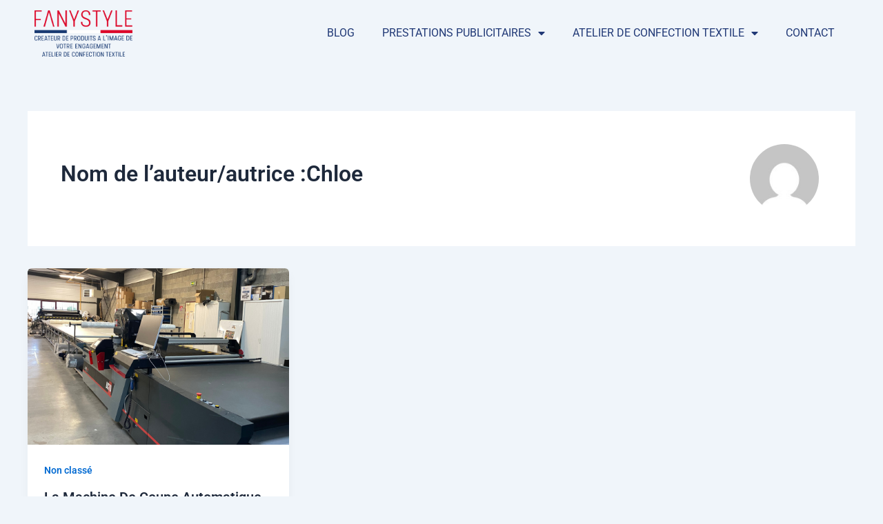

--- FILE ---
content_type: text/css
request_url: https://fanystyle.com/wp-content/uploads/elementor/css/post-4146.css?ver=1768528377
body_size: 633
content:
.elementor-4146 .elementor-element.elementor-element-9a4ef2d{margin-top:0px;margin-bottom:0px;padding:15px 50px 15px 50px;}.elementor-4146 .elementor-element.elementor-element-e1398bb > .elementor-element-populated{margin:0px 0px 0px 0px;--e-column-margin-right:0px;--e-column-margin-left:0px;padding:0px 0px 0px 0px;}.elementor-4146 .elementor-element.elementor-element-1b90d17{width:var( --container-widget-width, 15% );max-width:15%;--container-widget-width:15%;--container-widget-flex-grow:0;text-align:start;}.elementor-4146 .elementor-element.elementor-element-1b90d17 > .elementor-widget-container{margin:0px 0px 0px 0px;padding:0px 0px 0px 0px;}.elementor-4146 .elementor-element.elementor-element-1b90d17 img{width:80%;max-width:100%;}.elementor-4146 .elementor-element.elementor-element-0873ce6{width:var( --container-widget-width, 70% );max-width:70%;--container-widget-width:70%;--container-widget-flex-grow:0;}.elementor-4146 .elementor-element.elementor-element-0873ce6 .elementor-menu-toggle{margin-left:auto;}.elementor-4146 .elementor-element.elementor-element-0873ce6 .elementor-nav-menu .elementor-item{font-family:"Roboto", Sans-serif;}.elementor-4146 .elementor-element.elementor-element-0873ce6 .elementor-nav-menu--main .elementor-item{color:#213976;fill:#213976;}.elementor-4146 .elementor-element.elementor-element-0873ce6 .elementor-nav-menu--main .elementor-item:hover,
					.elementor-4146 .elementor-element.elementor-element-0873ce6 .elementor-nav-menu--main .elementor-item.elementor-item-active,
					.elementor-4146 .elementor-element.elementor-element-0873ce6 .elementor-nav-menu--main .elementor-item.highlighted,
					.elementor-4146 .elementor-element.elementor-element-0873ce6 .elementor-nav-menu--main .elementor-item:focus{color:#DD0A27;fill:#DD0A27;}.elementor-4146 .elementor-element.elementor-element-0873ce6 .elementor-nav-menu--main:not(.e--pointer-framed) .elementor-item:before,
					.elementor-4146 .elementor-element.elementor-element-0873ce6 .elementor-nav-menu--main:not(.e--pointer-framed) .elementor-item:after{background-color:#DD0A27;}.elementor-4146 .elementor-element.elementor-element-0873ce6 .e--pointer-framed .elementor-item:before,
					.elementor-4146 .elementor-element.elementor-element-0873ce6 .e--pointer-framed .elementor-item:after{border-color:#DD0A27;}.elementor-4146 .elementor-element.elementor-element-0873ce6 .elementor-nav-menu--dropdown a:hover,
					.elementor-4146 .elementor-element.elementor-element-0873ce6 .elementor-nav-menu--dropdown a:focus,
					.elementor-4146 .elementor-element.elementor-element-0873ce6 .elementor-nav-menu--dropdown a.elementor-item-active,
					.elementor-4146 .elementor-element.elementor-element-0873ce6 .elementor-nav-menu--dropdown a.highlighted{background-color:#DD0A27;}.elementor-theme-builder-content-area{height:400px;}.elementor-location-header:before, .elementor-location-footer:before{content:"";display:table;clear:both;}@media(min-width:768px){.elementor-4146 .elementor-element.elementor-element-e1398bb{width:100%;}}/* Start custom CSS for column, class: .elementor-element-e1398bb */.elementor-widget-wrap{
    display: flex;
flex-direction:row;
    justify-content: space-between;
    align-items:center;
}/* End custom CSS */

--- FILE ---
content_type: text/css
request_url: https://fanystyle.com/wp-content/uploads/elementor/css/post-4746.css?ver=1768528377
body_size: 865
content:
.elementor-4746 .elementor-element.elementor-element-fcd1971 > .elementor-container > .elementor-column > .elementor-widget-wrap{align-content:center;align-items:center;}.elementor-4746 .elementor-element.elementor-element-fcd1971:not(.elementor-motion-effects-element-type-background), .elementor-4746 .elementor-element.elementor-element-fcd1971 > .elementor-motion-effects-container > .elementor-motion-effects-layer{background-color:#EA0029;}.elementor-4746 .elementor-element.elementor-element-fcd1971 .elementor-column-gap-custom .elementor-column > .elementor-element-populated{padding:0px;}.elementor-4746 .elementor-element.elementor-element-fcd1971 > .elementor-container{min-height:370px;}.elementor-4746 .elementor-element.elementor-element-fcd1971{overflow:hidden;transition:background 0.3s, border 0.3s, border-radius 0.3s, box-shadow 0.3s;margin-top:0px;margin-bottom:0px;padding:30px 0px 30px 0px;}.elementor-4746 .elementor-element.elementor-element-fcd1971 > .elementor-background-overlay{transition:background 0.3s, border-radius 0.3s, opacity 0.3s;}.elementor-4746 .elementor-element.elementor-element-68d2476.elementor-column > .elementor-widget-wrap{justify-content:center;}.elementor-4746 .elementor-element.elementor-element-68d2476 > .elementor-element-populated{transition:background 0.3s, border 0.3s, border-radius 0.3s, box-shadow 0.3s;}.elementor-4746 .elementor-element.elementor-element-68d2476 > .elementor-element-populated > .elementor-background-overlay{transition:background 0.3s, border-radius 0.3s, opacity 0.3s;}.elementor-4746 .elementor-element.elementor-element-a7d4206 img{max-width:40%;}.elementor-4746 .elementor-element.elementor-element-3ac779e{columns:1;text-align:center;font-family:"Abel", Sans-serif;font-weight:400;color:#FFFFFF;}.elementor-4746 .elementor-element.elementor-element-4517f9b:hover > .elementor-element-populated{border-style:solid;border-width:0px 0px 0px 0px;}.elementor-4746 .elementor-element.elementor-element-4517f9b > .elementor-element-populated{transition:background 0.3s, border 0.3s, border-radius 0.3s, box-shadow 0.3s;color:#FFFFFF;}.elementor-4746 .elementor-element.elementor-element-4517f9b > .elementor-element-populated > .elementor-background-overlay{transition:background 0.3s, border-radius 0.3s, opacity 0.3s;}.elementor-4746 .elementor-element.elementor-element-4517f9b .elementor-element-populated a{color:#FFFFFF;}.elementor-4746 .elementor-element.elementor-element-4517f9b .elementor-element-populated a:hover{color:#B3B3B3;}.elementor-4746 .elementor-element.elementor-element-9a17bfc{text-align:center;}.elementor-4746 .elementor-element.elementor-element-9a17bfc .elementor-heading-title{font-family:"Abel", Sans-serif;font-size:24px;font-weight:600;}.elementor-4746 .elementor-element.elementor-element-06e887b{text-align:center;font-family:"Abel", Sans-serif;font-weight:400;text-shadow:0px 0px 10px rgba(0,0,0,0.3);color:#FFFFFF;}.elementor-4746 .elementor-element.elementor-element-2ccec96 > .elementor-element-populated{color:#FFFFFF;}.elementor-4746 .elementor-element.elementor-element-2ccec96 .elementor-element-populated a{color:#FFFFFF;}.elementor-4746 .elementor-element.elementor-element-2ccec96 .elementor-element-populated a:hover{color:#B6B6B6;}.elementor-4746 .elementor-element.elementor-element-a805a10{column-gap:23px;text-align:center;font-family:"Abel", Sans-serif;font-weight:400;text-shadow:0px 0px 10px rgba(0,0,0,0.3);color:#FFFFFF;}.elementor-4746 .elementor-element.elementor-element-d8b75d8.elementor-column > .elementor-widget-wrap{justify-content:center;}.elementor-4746 .elementor-element.elementor-element-a3605b0{text-align:center;}.elementor-4746 .elementor-element.elementor-element-a3605b0 .elementor-heading-title{font-family:"Abel", Sans-serif;font-size:24px;font-weight:600;}.elementor-4746 .elementor-element.elementor-element-7f31500{--grid-template-columns:repeat(0, auto);--icon-size:14px;--grid-column-gap:5px;--grid-row-gap:5px;}.elementor-4746 .elementor-element.elementor-element-7f31500 .elementor-widget-container{text-align:center;}.elementor-4746 .elementor-element.elementor-element-7f31500 .elementor-social-icon{background-color:#FFFFFF;--icon-padding:0.4em;}.elementor-4746 .elementor-element.elementor-element-7f31500 .elementor-social-icon i{color:#143393;}.elementor-4746 .elementor-element.elementor-element-7f31500 .elementor-social-icon svg{fill:#143393;}.elementor-theme-builder-content-area{height:400px;}.elementor-location-header:before, .elementor-location-footer:before{content:"";display:table;clear:both;}@media(min-width:768px){.elementor-4746 .elementor-element.elementor-element-68d2476{width:28.194%;}.elementor-4746 .elementor-element.elementor-element-4517f9b{width:30.188%;}.elementor-4746 .elementor-element.elementor-element-2ccec96{width:15.336%;}.elementor-4746 .elementor-element.elementor-element-d8b75d8{width:26.265%;}}